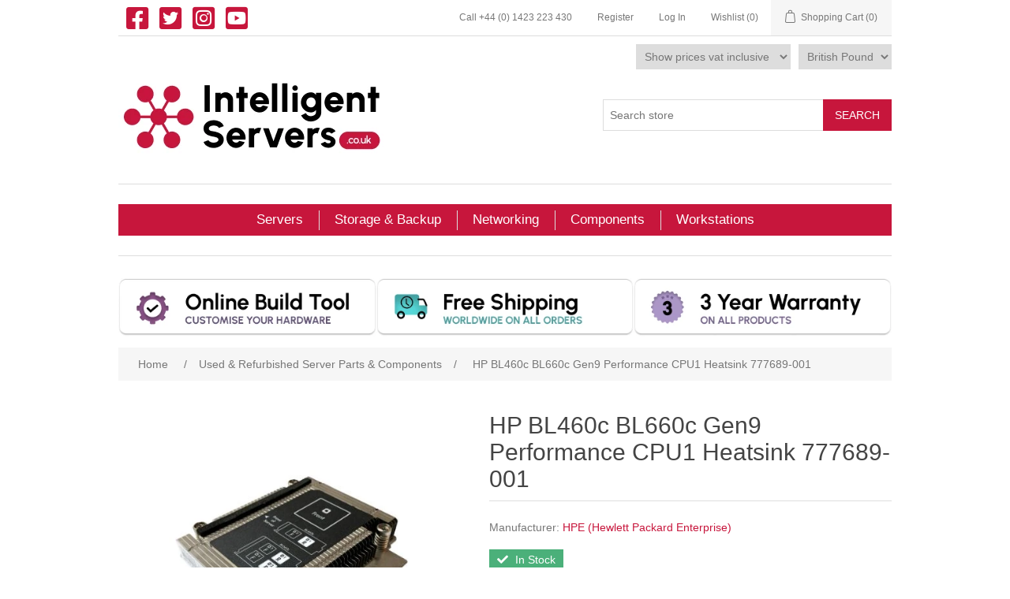

--- FILE ---
content_type: text/html; charset=utf-8
request_url: https://intelligentservers.co.uk/hp-bl460c-bl660c-gen9-performance-cpu1-heatsink-777689-001
body_size: 84630
content:


<!DOCTYPE html>
<html lang="en" dir="ltr" class="html-product-details-page">
<head>
    <title>HP BL460c BL660c Gen9 Performance CPU1 Heatsink (777689-001) | Intelligent Servers UK</title>
    <meta http-equiv="Content-type" content="text/html;charset=UTF-8" />
    <meta name="description" content="Are you looking for a professionally refurbished HP BL460c BL660c Gen9 Performance CPU1 Heatsink (777689-001)? Buy now from IntelligentServers.co.uk with a free three year warranty and free delivery!" />
    <meta name="keywords" content="777689-001, HP Server Peripherals, HP BL460c BL660c Gen9 Performance CPU1 Heatsink" />
    <meta name="generator" content="nopCommerce" />
    <meta name="viewport" content="width=device-width, initial-scale=1" />
    <meta property="og:type" content="product" />
<meta property="og:title" content="HP BL460c BL660c Gen9 Performance CPU1 Heatsink 777689-001" />
<meta property="og:description" content="Are you looking for a professionally refurbished HP BL460c BL660c Gen9 Performance CPU1 Heatsink (777689-001)? Buy now from IntelligentServers.co.uk with a free three year warranty and free delivery!" />
<meta property="og:image" content="https://intelligentservers.co.uk/images/thumbs/0025158_hp-bl460c-bl660c-gen9-performance-cpu1-heatsink-777689-001_550.jpeg" />
<meta property="og:image:url" content="https://intelligentservers.co.uk/images/thumbs/0025158_hp-bl460c-bl660c-gen9-performance-cpu1-heatsink-777689-001_550.jpeg" />
<meta property="og:url" content="https://intelligentservers.co.uk/hp-bl460c-bl660c-gen9-performance-cpu1-heatsink-777689-001" />
<meta property="og:site_name" content="Intelligent Servers" />
<meta property="twitter:card" content="summary" />
<meta property="twitter:site" content="Intelligent Servers" />
<meta property="twitter:title" content="HP BL460c BL660c Gen9 Performance CPU1 Heatsink 777689-001" />
<meta property="twitter:description" content="Are you looking for a professionally refurbished HP BL460c BL660c Gen9 Performance CPU1 Heatsink (777689-001)? Buy now from IntelligentServers.co.uk with a free three year warranty and free delivery!" />
<meta property="twitter:image" content="https://intelligentservers.co.uk/images/thumbs/0025158_hp-bl460c-bl660c-gen9-performance-cpu1-heatsink-777689-001_550.jpeg" />
<meta property="twitter:url" content="https://intelligentservers.co.uk/hp-bl460c-bl660c-gen9-performance-cpu1-heatsink-777689-001" />

    
<!-- Chatra {literal} -->

<!-- /Chatra {/literal} -->
<!-- Start of Sleeknote signup and lead generation tool - www.sleeknote.com -->

<!-- End of Sleeknote signup and lead generation tool - www.sleeknote.com -->

<!-- TrustBox script -->

<!-- End TrustBox script -->




<link rel="stylesheet" type="text/css" href="/css/m7dj2_l5fvhozpkfv1ntzg.styles.css?v=OPeS5NWDIBn3nyChiuoQES-8lvs" />

    <script>
window.dataLayer = window.dataLayer || [];
dataLayer.push({
    'PageType':'ProductPage',
    'PageUrl':'https://intelligentservers.co.uk/hp-bl460c-bl660c-gen9-performance-cpu1-heatsink-777689-001',
    'UserType': 'Admin',
    'ProductID': '777689-001',
    'ProductName': 'HP BL460c BL660c Gen9 Performance CPU1 Heatsink 777689-001',
    'Manufacturer': 'HPE (Hewlett Packard Enterprise)'
});


</script>
<!-- Google Tag Manager -->
<script>(function(w,d,s,l,i){w[l]=w[l]||[];w[l].push({'gtm.start':
new Date().getTime(),event:'gtm.js'});var f=d.getElementsByTagName(s)[0],
j=d.createElement(s),dl=l!='dataLayer'?'&l='+l:'';j.async=true;j.src=
'https://www.googletagmanager.com/gtm.js?id='+i+dl;f.parentNode.insertBefore(j,f);
})(window,document,'script','dataLayer','GTM-KX7MV9V');</script>
<!-- End Google Tag Manager -->
<script>
// Measure a view of product details. This example assumes the detail view occurs on pageload,
// and also tracks a standard pageview of the details page.
dataLayer.push({ ecommerce: null });  // Clear the previous ecommerce object.
dataLayer.push({
  'ecommerce': {
    'detail': {
      'products': [{
        'name': 'HP BL460c BL660c Gen9 Performance CPU1 Heatsink 777689-001'
        'id': '8711',
        'price': '14.40',
        'brand': 'null',
        'category': 'null',
        'variant': 'null'
       }]
     }
   }
});
</script>
<!--Global site tag (gtag.js) - AdWords: AW-877512383 -->
<script async src="https://www.googletagmanager.com/gtag/js?id=AW-877512383"></script>
<script data-fixedscript="1">
  window.dataLayer = window.dataLayer || [];
  function gtag(){dataLayer.push(arguments);}
  gtag('js', new Date());
  gtag('config', 'AW-877512383');
gtag('event', 'ads_view_item',{
'value': 14.40,'items': [
{
'id': '8711',
'google_business_vertical': 'retail'
}]
});


</script>
<!-- Global site tag (gtag.js) - Nopstation Google Analytics -->
                <script async src='https://www.googletagmanager.com/gtag/js?id=G-4VYXZSGW1D'></script>
                <script>
                  window.dataLayer = window.dataLayer || [];
                  function gtag(){dataLayer.push(arguments);}
                  gtag('js', new Date());
                  
                  gtag('config', 'G-4VYXZSGW1D', {
                    'cookie_prefix': 'nopstation'
                 });
                  
                  
                </script>



    <link rel="canonical" href="https://intelligentservers.co.uk/hp-bl460c-bl660c-gen9-performance-cpu1-heatsink-777689-001" />

    
    
    <link rel="apple-touch-icon" sizes="180x180" href="/icons/icons_0/apple-touch-icon.png">
<link rel="icon" type="image/png" sizes="32x32" href="/icons/icons_0/favicon-32x32.png">
<link rel="icon" type="image/png" sizes="16x16" href="/icons/icons_0/favicon-16x16.png">
<link rel="manifest" href="/icons/icons_0/site.webmanifest">
<link rel="mask-icon" href="/icons/icons_0/safari-pinned-tab.svg" color="#5bbad5">
<link rel="shortcut icon" href="/icons/icons_0/favicon.ico">
<meta name="msapplication-TileColor" content="#ffffff">
<meta name="msapplication-config" content="/icons/icons_0/browserconfig.xml">
<meta name="theme-color" content="#ffffff">
    <script type="text/javascript" src="https://cc.cdn.civiccomputing.com/9/cookieControl-9.x.min.js"></script>
<script type="text/javascript" src="/Themes/IntelligentServers/Content/js/cookie-control.js?v=-szP2iUMMR7QPWggvp6M4BPpOzo"></script>

    
    <!--Powered by nopCommerce - https://www.nopCommerce.com-->
</head>
<body>
    <input name="__RequestVerificationToken" type="hidden" value="CfDJ8OWf4szu5whCrFRGRxz2OyqIcuJG-meNKA2J8-feLQs0LZy9RnsghTaL8gUJrwGc-R40mP1474yAG77O0TXcgK_Kylcg05-SvMQmRSOeB8j4Yozp3VYdUoi6LrxatXCD8xVqO_KMGO-Ki70_dvbw-pc" />
    <!-- Google Tag Manager (noscript) -->
<noscript><iframe src="https://www.googletagmanager.com/ns.html?id=GTM-KX7MV9V"
height="0" width="0" style="display:none;visibility:hidden"></iframe></noscript>
<!-- End Google Tag Manager (noscript) -->


<div class="ajax-loading-block-window" style="display: none">
</div>
<div id="dialog-notifications-success" title="Notification" style="display:none;">
</div>
<div id="dialog-notifications-error" title="Error" style="display:none;">
</div>
<div id="dialog-notifications-warning" title="Warning" style="display:none;">
</div>
<div id="bar-notification" class="bar-notification-container" data-close="Close">
</div>



<!--[if lte IE 8]>
    <div style="clear:both;height:59px;text-align:center;position:relative;">
        <a href="http://www.microsoft.com/windows/internet-explorer/default.aspx" target="_blank">
            <img src="/Themes/IntelligentServers/Content/images/ie_warning.jpg" height="42" width="820" alt="You are using an outdated browser. For a faster, safer browsing experience, upgrade for free today." />
        </a>
    </div>
<![endif]-->
<div class="master-wrapper-page">
    
    <div class="header">
    
    <div class="header-upper">
        <div class="header-selectors-wrapper">
            
            <div class="follow-us follow-us-header">
                <span class="social">
                        <ul class="networks">
            <li class="facebook"><a href="https://www.facebook.com/IntelligentServersHG2" target="_blank" rel="nofollow noopener noreferrer"><i class="fab fa-facebook-square"></i></a></li>
            <li class="twitter"><a href="https://twitter.com/IntelligentBHG2" target="_blank" rel="nofollow noopener noreferrer"><i class="fab fa-twitter-square"></i></a></li>
        <li class="instagram"><a href="https://www.instagram.com/intelligentservers/" target="_blank" rel="nofollow noopener noreferrer"><i class="fab fa-instagram-square"></i></a></li>
            <li class="youtube"><a href="https://www.youtube.com/channel/UCKarmyPFgaiIFv38__Nygyw" target="_blank" rel="nofollow noopener noreferrer"><i class="fab fa-youtube-square"></i></a></li>
    </ul>
                </span>
            </div>
        </div>
        <div class="header-links-wrapper">
            
<div class="header-links">
    <ul>
        
        <li>
            <a href="tel:&#x2B;44 (0) 1423 223 430" class="ico-phone">
                Call &#x2B;44 (0) 1423 223 430
            </a>
        </li>
            <li><a href="/register?returnUrl=%2Fhp-bl460c-bl660c-gen9-performance-cpu1-heatsink-777689-001" class="ico-register">Register</a></li>
            <li><a href="/login?returnUrl=%2Fhp-bl460c-bl660c-gen9-performance-cpu1-heatsink-777689-001" class="ico-login">Log In</a></li>
            <li>
                <a href="/wishlist" class="ico-wishlist">
                    <span class="wishlist-label">Wishlist</span>
                    <span class="wishlist-qty">(0)</span>
                </a>
            </li>
            <li id="topcartlink">
                <a href="/cart" class="ico-cart">
                    <span class="cart-label">Shopping Cart</span>
                    <span class="cart-qty">(0)</span>
                </a>
            </li>
        
    </ul>
        
</div>

            

<div id="flyout-cart" class="flyout-cart">
    <div class="mini-shopping-cart">
        <div class="count">
You have no items in your shopping cart.        </div>
    </div>
</div>

        </div>
    </div>
    <div class="header-middle">
        
        

    <div class="currency-selector">
            <select id="customerCurrency" name="customerCurrency" onchange="setLocation(this.value);" aria-label="Currency selector"><option value="https://intelligentservers.co.uk/changecurrency/1?returnUrl=%2Fhp-bl460c-bl660c-gen9-performance-cpu1-heatsink-777689-001">US Dollar</option>
<option selected="selected" value="https://intelligentservers.co.uk/changecurrency/3?returnUrl=%2Fhp-bl460c-bl660c-gen9-performance-cpu1-heatsink-777689-001">British Pound</option>
<option value="https://intelligentservers.co.uk/changecurrency/6?returnUrl=%2Fhp-bl460c-bl660c-gen9-performance-cpu1-heatsink-777689-001">Euro</option>
</select>
    </div>

        
<div class="tax-display-type-selector">
    <select id="customerTaxType" name="customerTaxType" onchange="setLocation(this.value);" aria-label="Tax selector"><option selected="selected" value="https://intelligentservers.co.uk/changetaxtype/0?returnUrl=%2Fhp-bl460c-bl660c-gen9-performance-cpu1-heatsink-777689-001">Show prices vat inclusive</option>
<option value="https://intelligentservers.co.uk/changetaxtype/10?returnUrl=%2Fhp-bl460c-bl660c-gen9-performance-cpu1-heatsink-777689-001">Show prices vat exclusive</option>
</select>
</div>
        
        
    </div>
    <div class="header-lower">
        <div class="header-logo">
            <a href="/">
    <img title="" alt="Intelligent Servers" src="https://intelligentservers.co.uk/images/thumbs/0027421_intelligent servers new logo.png" width="400" height="100">
</a>
        </div>

        <div class="search-box store-search-box">
            <form method="get" id="small-search-box-form" action="/search">
        <input type="text" class="search-box-text" id="small-searchterms" autocomplete="off" name="q" placeholder="Search store" aria-label="Search store" />
        <button type="submit" class="button-1 search-box-button">Search</button>
            
            
</form>
        </div>
    </div>
    <div class="trustpilot-container">
        <!-- TrustBox widget - Micro Review Count -->
        <div class="trustpilot-widget" data-locale="en-GB" data-template-id="5419b6a8b0d04a076446a9ad" data-businessunit-id="5d52d3f3fc3e2c00010fc0ea" data-style-height="24px" data-style-width="100%" data-theme="light">
            <a href="https://uk.trustpilot.com/review/intelligentservers.co.uk" target="_blank" rel="nofollow noopener noreferrer">Trustpilot</a>
        </div>
        <!-- End TrustBox widget -->
    </div>    
    
</div>

    
    <div class="header-menu">
        <ul class="top-menu notmobile">
    
<li>
    <a href="/servers">Servers
    </a>
            <div class="sublist-toggle"></div>
            <ul class="sublist first-level">
<li>
    <a href="/hpe-hp-rack-servers">Refurbished HPE Rack Servers
    </a>
            <div class="sublist-toggle"></div>
            <ul class="sublist ">
<li>
    <a href="/hpe-dl360-gen11-rack-servers">HPE DL360 Gen11 Rack Servers
    </a>
</li><li>
    <a href="/hpe-dl380-gen11-rack-servers">HPE DL380 Gen11 Rack Servers
    </a>
</li><li>
    <a href="/hpe-dl360-gen10-plus-rack-servers">HPE DL360 Gen10 Plus Rack Servers
    </a>
</li><li>
    <a href="/hpe-dl380-gen10-plus-rack-servers">HPE DL380 Gen10 Plus Rack Servers
    </a>
</li><li>
    <a href="/hpe-dl560-gen10-rack-servers">HPE DL560 Gen10 Rack Server
    </a>
</li><li>
    <a href="/hpe-dl580-gen10-rack-server">HPE DL580 Gen10 Rack Server
    </a>
</li><li>
    <a href="/hpe-dl360-gen10-rack-servers">HPE DL360 Gen10 Rack Server
    </a>
</li><li>
    <a href="/hpe-dl380-gen10-rack-servers-1">HPE DL380 Gen10 Rack Server
    </a>
</li><li>
    <a href="/hpe-dl325-gen10-rack-server">HPE DL325 Gen10 Rack Server
    </a>
</li><li>
    <a href="/hpe-dl160-gen10-rack-servers">HPE DL160 Gen10 Rack Server
    </a>
</li><li>
    <a href="/hpe-dl360-gen9-rack-servers">HPE DL360 Gen9 Rack Server
    </a>
</li><li>
    <a href="/hpe-dl380-gen9-rack-servers">HPE DL380 Gen9 Rack Server
    </a>
</li><li>
    <a href="/hpe-apollo-4200-servers">HPE Apollo 4200 Rack Servers
    </a>
</li>            </ul>
</li><li>
    <a href="/dell-rack-servers">Refurbished Dell Rack Servers
    </a>
            <div class="sublist-toggle"></div>
            <ul class="sublist ">
<li>
    <a href="/dell-r240-rack-server-1">Dell R240 Rack Servers
    </a>
</li><li>
    <a href="/dell-r440-rack-server">Dell R440 Rack Server
    </a>
</li><li>
    <a href="/dell-r540-rack-server">Dell R540 Rack Server
    </a>
</li><li>
    <a href="/dell-r640-rack-server">Dell R640 Rack Server
    </a>
</li><li>
    <a href="/dell-r740-rack-server">Dell R740 Rack Server
    </a>
</li><li>
    <a href="/dell-r740xd-rack-server">Dell R740xd Rack Server
    </a>
</li><li>
    <a href="/dell-r840-rack-server">Dell R840 Rack Server
    </a>
</li><li>
    <a href="/dell-r530-rack-servers">Dell R530 Rack Server
    </a>
</li><li>
    <a href="/dell-r630-rack-servers">Dell R630 Rack Server
    </a>
</li><li>
    <a href="/dell-r730-rack-servers">Dell R730 Rack Server
    </a>
</li><li>
    <a href="/dell-poweredge-r730xd-rack-server">Dell R730xd Rack Server
    </a>
</li>            </ul>
</li><li>
    <a href="/hpe-hp-tower-servers">Refurbished HPE Tower Servers
    </a>
            <div class="sublist-toggle"></div>
            <ul class="sublist ">
<li>
    <a href="/hpe-ml350-gen10-tower-server">HPE ML350 Gen10 Tower Server
    </a>
</li><li>
    <a href="/hpe-ml110-gen10-tower-server">HPE ML110 Gen10 Tower Server
    </a>
</li><li>
    <a href="/hpe-ml30-gen10-tower-server">HPE ML30 Gen10 Tower Server
    </a>
</li><li>
    <a href="/hpe-ml350-gen9-v3-tower-server">HPE ML350 Gen9 Tower Server
    </a>
</li>            </ul>
</li><li>
    <a href="/hpe-synergy-3">Refurbished HPE Synergy Blade Servers
    </a>
            <div class="sublist-toggle"></div>
            <ul class="sublist ">
<li>
    <a href="/hpe-synergy-480-gen9-compute-module">HPE Synergy 480 Gen9 Compute Module
    </a>
</li><li>
    <a href="/hpe-synergy-480-gen10-compute-module">HPE Synergy 480 Gen10 Compute Module
    </a>
</li><li>
    <a href="/hpe-synergy-480-gen10-plus-compute-module">HPE Synergy 480 Gen10 Plus Compute Module
    </a>
</li><li>
    <a href="/hpe-synergy-660-gen10-compute-module">HPE Synergy 660 Gen10 Compute Module 
    </a>
</li><li>
    <a href="/hpe-synergy-12000-frame">HPE Synergy 12000 Frame
    </a>
</li>            </ul>
</li><li>
    <a href="/hpe-hp-blade-servers">Refurbished HPE Blade Servers
    </a>
            <div class="sublist-toggle"></div>
            <ul class="sublist ">
<li>
    <a href="/hpe-bl460c-gen10-v1-blade-server">HPE BL460c Gen10 Blade Server
    </a>
</li><li>
    <a href="/hpe-bl460c-gen9-v3-blade-server">HPE BL460c Gen9 Blade Server
    </a>
</li><li>
    <a href="/c7000-enclosure">HPE C7000 Enclosure
    </a>
</li>            </ul>
</li><li>
    <a href="/pre-configured-servers-3">Refurbished Pre-Configured Servers
    </a>
            <div class="sublist-toggle"></div>
            <ul class="sublist ">
<li>
    <a href="/pre-configured-hpe-rack-servers">HPE Rack Servers
    </a>
</li><li>
    <a href="/pre-configured-hpe-blade-servers">HPE Blade Servers
    </a>
</li><li>
    <a href="/pre-configured-hpe-tower-servers">HPE Tower Servers
    </a>
</li>            </ul>
</li><li>
    <a href="/dell-blade-servers">Refurbished Dell Blade Servers
    </a>
            <div class="sublist-toggle"></div>
            <ul class="sublist ">
<li>
    <a href="/dell-m640-blade-server">Dell M640 Blade Server
    </a>
</li>            </ul>
</li>            </ul>
</li><li>
    <a href="/storage-arrays">Storage &amp; Backup
    </a>
            <div class="sublist-toggle"></div>
            <ul class="sublist first-level">
<li>
    <a href="/pre-configured-storage">Pre-Configured Storage Solutions
    </a>
            <div class="sublist-toggle"></div>
            <ul class="sublist ">
<li>
    <a href="/hpe-d6020-disk-enclosure">HPE D6020 Disk Enclosures
    </a>
</li><li>
    <a href="/pre-configured-hpe-d2600-disk-enclosures">HPE D2600 Disk Enclosure
    </a>
</li><li>
    <a href="/pre-configured-hpe-d2700-disk-enclosures">HPE D2700 Disk Enclosure
    </a>
</li><li>
    <a href="/pre-configured-hpe-d3700-6g-disk-enclosures">HPE D3700 Disk Enclosure
    </a>
</li><li>
    <a href="/pre-configured-hpe-d3610-disk-enclosures">HPE D3610 Disk Enclosure
    </a>
</li><li>
    <a href="/pre-configured-hpe-d3710-disk-enclosures">HPE D3710 Disk Enclosure
    </a>
</li><li>
    <a href="/pre-configured-hpe-msa-2040-storage-arrays">HPE MSA 2040 Storage Array
    </a>
</li>            </ul>
</li><li>
    <a href="/hp-hpe-das-storage">Refurbished HPE DAS Storage
    </a>
            <div class="sublist-toggle"></div>
            <ul class="sublist ">
<li>
    <a href="/hp-d2600-sas-sata-storage">HPE D2600 Disk Enclosure
    </a>
</li><li>
    <a href="/hp-d2700-ssd-sas-sata-storage">HPE D2700 Disk Enclosure
    </a>
</li><li>
    <a href="/hpe-d3600-sata-sas-storage">HPE D3600 Disk Enclosure
    </a>
</li><li>
    <a href="/hpe-d3700-sata-sas-storage">HPE D3700 Disk Enclosure
    </a>
</li><li>
    <a href="/hpe-d3610-disk-enclosure">HPE D3610 Disk Enclosure
    </a>
</li><li>
    <a href="/hpe-d3710-25-bay-sas-storage-enclosure">HPE D3710 Disk Enclosure
    </a>
</li>            </ul>
</li><li>
    <a href="/hp-hpe-san-storage">Refurbished HPE SAN Storage
    </a>
            <div class="sublist-toggle"></div>
            <ul class="sublist ">
<li>
    <a href="/hpe-msa-2040-san-storage-array">HPE MSA 2040 SAN Storage Arrays
    </a>
</li><li>
    <a href="/hpe-msa-2050-san-storage-arrays">HPE MSA 2050 SAN Storage Arrays
    </a>
</li><li>
    <a href="/hpe-msa-2060-san-storage-array">HPE MSA 2060 SAN Storage Arrays
    </a>
</li><li>
    <a href="/hpe-msa-2062-san-storage-arrays">HPE MSA 2062 SAN Storage Arrays
    </a>
</li><li>
    <a href="/hpe-3-par-8000-series">HPE 3PAR 8000 Series SAN Storage Arrays
    </a>
</li>            </ul>
</li><li>
    <a href="/tape-drives-libraries">Refurbished Tape Drives &amp; Libraries
    </a>
            <div class="sublist-toggle"></div>
            <ul class="sublist ">
<li>
    <a href="/hp-hpe-tape-drives">HPE Tape Drives
    </a>
</li><li>
    <a href="/hp-hpe-tape-libraries">HPE Tape Libraries
    </a>
</li><li>
    <a href="/tape-media">Tape Media
    </a>
</li>            </ul>
</li>            </ul>
</li><li>
    <a href="/networking">Networking
    </a>
            <div class="sublist-toggle"></div>
            <ul class="sublist first-level">
<li>
    <a href="/cisco-catalyst-switches">Cisco Catalyst Switches
    </a>
            <div class="sublist-toggle"></div>
            <ul class="sublist ">
<li>
    <a href="/cisco-catalyst-2960-switches">Cisco Catalyst 2960 Switches
    </a>
</li><li>
    <a href="/cisco-catalyst-3000-switches">Cisco Catalyst 3000 Switches
    </a>
</li><li>
    <a href="/cisco-catalyst-3500-switches">Cisco Catalyst 3560 Switches
    </a>
</li><li>
    <a href="/cisco-catalyst-4500-switches">Cisco Catalyst 4500 Switches
    </a>
</li><li>
    <a href="/cisco-catalyst-4500-x-switches">Cisco Catalyst 4500-X Switches
    </a>
</li><li>
    <a href="/cisco-catalyst-4900-switches">Cisco Catalyst 4900 Switches
    </a>
</li><li>
    <a href="/cisco-catalyst-4948-switches">Cisco Catalyst 4948 Switches
    </a>
</li><li>
    <a href="/cisco-catalyst-6500-switches">Cisco Catalyst 6500 Switches
    </a>
</li><li>
    <a href="/cisco-catalyst-6800-switches">Cisco Catalyst 6800 Switches
    </a>
</li><li>
    <a href="/cisco-catalyst-9200-switches">Cisco Catalyst 9200 Switches
    </a>
</li><li>
    <a href="/cisco-catalyst-9300-switches">Cisco Catalyst 9300 Switches
    </a>
</li><li>
    <a href="/cisco-catalyst-9400-switches">Cisco Catalyst 9400 Switches
    </a>
</li><li>
    <a href="/cisco-catalyst-9500-switches">Cisco Catalyst 9500 Switches
    </a>
</li><li>
    <a href="/cisco-catalyst-9600-switches">Cisco Catalyst 9600 Switches
    </a>
</li>            </ul>
</li><li>
    <a href="/hpe-aruba-and-hp-procurve-switches">HPE Aruba &amp; Procurve Switches
    </a>
            <div class="sublist-toggle"></div>
            <ul class="sublist ">
<li>
    <a href="/hp-2900-switches">HP 2900 Switch Series
    </a>
</li><li>
    <a href="/hp-2920-switches">HP 2920 Switch Series
    </a>
</li><li>
    <a href="/hp-1920-switch-series">HP 1920 Switch Series
    </a>
</li><li>
    <a href="/hp-1950-switch-series">HP 1950 Switch Series
    </a>
</li><li>
    <a href="/hp-1820-switch-series">HP 1820 Switch Series
    </a>
</li><li>
    <a href="/hp-2530-switch-series">HPE Aruba 2530 Switch Series
    </a>
</li><li>
    <a href="/hpe-aruba-2540-switch-series">HPE Aruba 2540 Switch Series
    </a>
</li><li>
    <a href="/hp-aruba-2930-switch-series">HPE Aruba 2930 Switch Series
    </a>
</li><li>
    <a href="/hp-aruba-3810-switch-series">HPE Aruba 3810 Switch Series
    </a>
</li><li>
    <a href="/hpe-aruba-5400r-zl2-switch-series">HPE Aruba 5400R zl2 Switch Series
    </a>
</li><li>
    <a href="/hpe-aruba-5400-zl-switch-series">HPE Aruba 5400 zl Switch Series
    </a>
</li><li>
    <a href="/hpe-aruba-cx-4100i-switch-series">HPE Aruba CX 4100i Switch Series
    </a>
</li><li>
    <a href="/hpe-aruba-cx-6000-switch-series">HPE Aruba CX 6000 Switch Series
    </a>
</li><li>
    <a href="/hpe-aruba-cx-6100-switch-series">HPE Aruba CX 6100 Switch Series
    </a>
</li><li>
    <a href="/hpe-aruba-cx-6200-switch-series">HPE Aruba CX 6200 Switch Series
    </a>
</li>            </ul>
</li><li>
    <a href="/cisco-nexus-switches">Cisco Nexus Switches
    </a>
            <div class="sublist-toggle"></div>
            <ul class="sublist ">
<li>
    <a href="/cisco-nexus-2200-series-fabric-extenders">Cisco Nexus 2200 Fabric Extenders
    </a>
</li><li>
    <a href="/cisco-nexus-2300-fabric-extenders">Cisco Nexus 2300 Fabric Extenders
    </a>
</li><li>
    <a href="/cisco-nexus-3000-series-switches">Cisco Nexus 3000 Series Switches
    </a>
</li><li>
    <a href="/cisco-nexus-5600-series-switches">Cisco Nexus 5600 Series Switches
    </a>
</li><li>
    <a href="/cisco-nexus-6000-series-switches">Cisco Nexus 6000 Series Switches
    </a>
</li><li>
    <a href="/cisco-nexus-7000-series-line-cards">Cisco Nexus 7000 Series Line Cards
    </a>
</li><li>
    <a href="/cisco-nexus-9300-series-switches">Cisco Nexus 9300 Series Switches
    </a>
</li>            </ul>
</li><li>
    <a href="/networking-components">Network Components
    </a>
            <div class="sublist-toggle"></div>
            <ul class="sublist ">
<li>
    <a href="/cisco-stack-modules">Cisco Stack Modules
    </a>
</li><li>
    <a href="/cisco-network-modules">Cisco Network Modules
    </a>
</li><li>
    <a href="/cisco-power-supplies">Cisco Power Supplies
    </a>
</li><li>
    <a href="/cisco-accessory-kits">Cisco Accessory Kits
    </a>
</li><li>
    <a href="/transceivers">Transceiver Modules
    </a>
</li><li>
    <a href="/hpe-uplink-modules">HPE Uplink &amp; Stacking Modules
    </a>
</li><li>
    <a href="/dac-cables">HPE DAC &amp; Stacking Cables
    </a>
</li><li>
    <a href="/aruba-hp-procurve-power-supplies">HPE Aruba/Procurve Power Supplies
    </a>
</li>            </ul>
</li><li>
    <a href="/cisco-routers">Cisco Routers
    </a>
            <div class="sublist-toggle"></div>
            <ul class="sublist ">
<li>
    <a href="/cisco-1900-series-routers">Cisco 1900 Series Routers
    </a>
</li><li>
    <a href="/cisco-2900-series-routers">Cisco 2900 Series Routers
    </a>
</li><li>
    <a href="/cisco-3900-series-routers">Cisco 3900 Series Routers
    </a>
</li>            </ul>
</li><li>
    <a href="/juniper-network-switches">Juniper Network Switches
    </a>
            <div class="sublist-toggle"></div>
            <ul class="sublist ">
<li>
    <a href="/juniper-ex4300-network-switches">Juniper EX4300 Network Switches
    </a>
</li><li>
    <a href="/juniper-ex4600-network-switches">Juniper EX4600 Network Switches
    </a>
</li><li>
    <a href="/juniper-qfx5100-network-switches">Juniper QFX5100 Network Switches
    </a>
</li>            </ul>
</li><li>
    <a href="/hpe-blade-chassis-modules">HPE Blade Chassis Modules
    </a>
            <div class="sublist-toggle"></div>
            <ul class="sublist ">
<li>
    <a href="/hpe-virtual-connect-ethernet-switches">HPE Virtual Connect Ethernet Switches
    </a>
</li><li>
    <a href="/hpe-virtual-connect-fibre-channel-switches">HPE Virtual Connect Fibre Channel Switches
    </a>
</li><li>
    <a href="/hpe-passthrough-modules">HPE Passthrough Modules
    </a>
</li>            </ul>
</li><li>
    <a href="/hp-san-switches">SAN Switches
    </a>
            <div class="sublist-toggle"></div>
            <ul class="sublist ">
<li>
    <a href="/hpe-rack-mount-san-switch">HPE Rack Mount SAN Switches
    </a>
</li><li>
    <a href="/hpe-blade-server-san-switches">HPE Blade Server SAN Switches
    </a>
</li>            </ul>
</li><li>
    <a href="/cisco-asa-firewalls">Cisco ASA Firewalls
    </a>
            <div class="sublist-toggle"></div>
            <ul class="sublist ">
<li>
    <a href="/cisco-asa-5500-series-firewalls">Cisco ASA 5500 Series Firewalls
    </a>
</li>            </ul>
</li>            </ul>
</li><li>
    <a href="/components">Components
    </a>
            <div class="sublist-toggle"></div>
            <ul class="sublist first-level">
<li>
    <a href="/hp-components-2">Components &amp; Parts
    </a>
            <div class="sublist-toggle"></div>
            <ul class="sublist ">
<li>
    <a href="/server-accessories">Server Accessories
    </a>
</li><li>
    <a href="/hp-hba-controllers">Host Bus Adapters (HBA)
    </a>
</li><li>
    <a href="/hp-power-supplies-2">Server Power Supplies
    </a>
</li><li>
    <a href="/hp-nic-cards-2">NIC Cards (Network Interface Cards) 
    </a>
</li><li>
    <a href="/batteries-2">Server Batteries
    </a>
</li><li>
    <a href="/hp-blade-mezzanine-cards-2">Blade Mezzanine Cards
    </a>
</li><li>
    <a href="/fans">Server Fans &amp; Heatsinks
    </a>
</li><li>
    <a href="/hp-fibre-cards-2">Fibre Channel Cards
    </a>
</li><li>
    <a href="/storage-controllers-raid">RAID Storage Controllers
    </a>
</li><li>
    <a href="/hp-flexlom-cards-2">HPE FlexLOM Cards
    </a>
</li><li>
    <a href="/hard-drive-bays">Hard Drive Bays
    </a>
</li><li>
    <a href="/pcie-riser-cards-and-cages">PCIe Riser Cards &amp; Cages
    </a>
</li><li>
    <a href="/san-node-controllers">SAN Node Controllers
    </a>
</li><li>
    <a href="/server-rail-kits">Server Rail Kits &amp; Cable Management Arms
    </a>
</li><li>
    <a href="/hp-cables">Server Cables
    </a>
</li>            </ul>
</li><li>
    <a href="/processors-2">Processors
    </a>
            <div class="sublist-toggle"></div>
            <ul class="sublist ">
<li>
    <a href="/hpe-gen10-plus-processor-kits">HPE Gen10 Plus Processor Kits
    </a>
</li><li>
    <a href="/g10-processors-2">HPE Gen10 Processor Kits
    </a>
</li><li>
    <a href="/g9-hp-processor-2">HPE Gen9 Processor Kits
    </a>
</li><li>
    <a href="/intel-xeon-processors">Intel Xeon Processors
    </a>
</li><li>
    <a href="/amd-processors">AMD EPYC processors
    </a>
</li>            </ul>
</li><li>
    <a href="/hard-drives-ssds">Hard Drives &amp; Solid State Drives
    </a>
            <div class="sublist-toggle"></div>
            <ul class="sublist ">
<li>
    <a href="/hpe-hard-drives">HPE Hard Drives &amp; Solid State Drives
    </a>
</li><li>
    <a href="/dell-hard-drives-ssd-nvme">Dell Hard Drives &amp; Solid State Drives
    </a>
</li><li>
    <a href="/hard-drive-caddies">Hard Drive Caddies
    </a>
</li>            </ul>
</li><li>
    <a href="/server-memory">Server Memory
    </a>
            <div class="sublist-toggle"></div>
            <ul class="sublist ">
<li>
    <a href="/ddr4-memory">DDR4 Server Memory
    </a>
</li>            </ul>
</li><li>
    <a href="/refurbished-graphics-cards">Graphics Cards
    </a>
            <div class="sublist-toggle"></div>
            <ul class="sublist ">
<li>
    <a href="/nvidia-graphics-cards">NVIDIA Graphics Cards
    </a>
</li><li>
    <a href="/amd-graphics-cards">AMD Graphics Cards
    </a>
</li>            </ul>
</li>            </ul>
</li><li>
    <a href="/workstations">Workstations
    </a>
            <div class="sublist-toggle"></div>
            <ul class="sublist first-level">
<li>
    <a href="/hpe-hp-workstations">Refurbished HP Workstations
    </a>
            <div class="sublist-toggle"></div>
            <ul class="sublist ">
<li>
    <a href="/hp-z8-workstations">HP Z8 G4 Workstation
    </a>
</li><li>
    <a href="/hp-z6-workstation">HP Z6 G4 Workstation 
    </a>
</li><li>
    <a href="/hp-z840-workstation-v3">HP Z840 Workstation
    </a>
</li><li>
    <a href="/hp-z640-workstation">HP Z640 Workstation
    </a>
</li><li>
    <a href="/hp-z440-workstation-v3">HP Z440 Workstation
    </a>
</li>            </ul>
</li><li>
    <a href="/dell-workstations">Refurbished Dell Workstations
    </a>
            <div class="sublist-toggle"></div>
            <ul class="sublist ">
<li>
    <a href="/dell-t7910-workstation-v3">Dell Precision T7910 Workstation
    </a>
</li>            </ul>
</li>            </ul>
</li>    
</ul>
    <div class="menu-toggle">Categories</div>
    <ul class="top-menu mobile">
        
<li>
    <a href="/servers">Servers
    </a>
            <div class="sublist-toggle"></div>
            <ul class="sublist first-level">
<li>
    <a href="/hpe-hp-rack-servers">Refurbished HPE Rack Servers
    </a>
            <div class="sublist-toggle"></div>
            <ul class="sublist ">
<li>
    <a href="/hpe-dl360-gen11-rack-servers">HPE DL360 Gen11 Rack Servers
    </a>
</li><li>
    <a href="/hpe-dl380-gen11-rack-servers">HPE DL380 Gen11 Rack Servers
    </a>
</li><li>
    <a href="/hpe-dl360-gen10-plus-rack-servers">HPE DL360 Gen10 Plus Rack Servers
    </a>
</li><li>
    <a href="/hpe-dl380-gen10-plus-rack-servers">HPE DL380 Gen10 Plus Rack Servers
    </a>
</li><li>
    <a href="/hpe-dl560-gen10-rack-servers">HPE DL560 Gen10 Rack Server
    </a>
</li><li>
    <a href="/hpe-dl580-gen10-rack-server">HPE DL580 Gen10 Rack Server
    </a>
</li><li>
    <a href="/hpe-dl360-gen10-rack-servers">HPE DL360 Gen10 Rack Server
    </a>
</li><li>
    <a href="/hpe-dl380-gen10-rack-servers-1">HPE DL380 Gen10 Rack Server
    </a>
</li><li>
    <a href="/hpe-dl325-gen10-rack-server">HPE DL325 Gen10 Rack Server
    </a>
</li><li>
    <a href="/hpe-dl160-gen10-rack-servers">HPE DL160 Gen10 Rack Server
    </a>
</li><li>
    <a href="/hpe-dl360-gen9-rack-servers">HPE DL360 Gen9 Rack Server
    </a>
</li><li>
    <a href="/hpe-dl380-gen9-rack-servers">HPE DL380 Gen9 Rack Server
    </a>
</li><li>
    <a href="/hpe-apollo-4200-servers">HPE Apollo 4200 Rack Servers
    </a>
</li>            </ul>
</li><li>
    <a href="/dell-rack-servers">Refurbished Dell Rack Servers
    </a>
            <div class="sublist-toggle"></div>
            <ul class="sublist ">
<li>
    <a href="/dell-r240-rack-server-1">Dell R240 Rack Servers
    </a>
</li><li>
    <a href="/dell-r440-rack-server">Dell R440 Rack Server
    </a>
</li><li>
    <a href="/dell-r540-rack-server">Dell R540 Rack Server
    </a>
</li><li>
    <a href="/dell-r640-rack-server">Dell R640 Rack Server
    </a>
</li><li>
    <a href="/dell-r740-rack-server">Dell R740 Rack Server
    </a>
</li><li>
    <a href="/dell-r740xd-rack-server">Dell R740xd Rack Server
    </a>
</li><li>
    <a href="/dell-r840-rack-server">Dell R840 Rack Server
    </a>
</li><li>
    <a href="/dell-r530-rack-servers">Dell R530 Rack Server
    </a>
</li><li>
    <a href="/dell-r630-rack-servers">Dell R630 Rack Server
    </a>
</li><li>
    <a href="/dell-r730-rack-servers">Dell R730 Rack Server
    </a>
</li><li>
    <a href="/dell-poweredge-r730xd-rack-server">Dell R730xd Rack Server
    </a>
</li>            </ul>
</li><li>
    <a href="/hpe-hp-tower-servers">Refurbished HPE Tower Servers
    </a>
            <div class="sublist-toggle"></div>
            <ul class="sublist ">
<li>
    <a href="/hpe-ml350-gen10-tower-server">HPE ML350 Gen10 Tower Server
    </a>
</li><li>
    <a href="/hpe-ml110-gen10-tower-server">HPE ML110 Gen10 Tower Server
    </a>
</li><li>
    <a href="/hpe-ml30-gen10-tower-server">HPE ML30 Gen10 Tower Server
    </a>
</li><li>
    <a href="/hpe-ml350-gen9-v3-tower-server">HPE ML350 Gen9 Tower Server
    </a>
</li>            </ul>
</li><li>
    <a href="/hpe-synergy-3">Refurbished HPE Synergy Blade Servers
    </a>
            <div class="sublist-toggle"></div>
            <ul class="sublist ">
<li>
    <a href="/hpe-synergy-480-gen9-compute-module">HPE Synergy 480 Gen9 Compute Module
    </a>
</li><li>
    <a href="/hpe-synergy-480-gen10-compute-module">HPE Synergy 480 Gen10 Compute Module
    </a>
</li><li>
    <a href="/hpe-synergy-480-gen10-plus-compute-module">HPE Synergy 480 Gen10 Plus Compute Module
    </a>
</li><li>
    <a href="/hpe-synergy-660-gen10-compute-module">HPE Synergy 660 Gen10 Compute Module 
    </a>
</li><li>
    <a href="/hpe-synergy-12000-frame">HPE Synergy 12000 Frame
    </a>
</li>            </ul>
</li><li>
    <a href="/hpe-hp-blade-servers">Refurbished HPE Blade Servers
    </a>
            <div class="sublist-toggle"></div>
            <ul class="sublist ">
<li>
    <a href="/hpe-bl460c-gen10-v1-blade-server">HPE BL460c Gen10 Blade Server
    </a>
</li><li>
    <a href="/hpe-bl460c-gen9-v3-blade-server">HPE BL460c Gen9 Blade Server
    </a>
</li><li>
    <a href="/c7000-enclosure">HPE C7000 Enclosure
    </a>
</li>            </ul>
</li><li>
    <a href="/pre-configured-servers-3">Refurbished Pre-Configured Servers
    </a>
            <div class="sublist-toggle"></div>
            <ul class="sublist ">
<li>
    <a href="/pre-configured-hpe-rack-servers">HPE Rack Servers
    </a>
</li><li>
    <a href="/pre-configured-hpe-blade-servers">HPE Blade Servers
    </a>
</li><li>
    <a href="/pre-configured-hpe-tower-servers">HPE Tower Servers
    </a>
</li>            </ul>
</li><li>
    <a href="/dell-blade-servers">Refurbished Dell Blade Servers
    </a>
            <div class="sublist-toggle"></div>
            <ul class="sublist ">
<li>
    <a href="/dell-m640-blade-server">Dell M640 Blade Server
    </a>
</li>            </ul>
</li>            </ul>
</li><li>
    <a href="/all-memory-for-pricing">All Memory for Pricing
    </a>
</li><li>
    <a href="/storage-arrays">Storage &amp; Backup
    </a>
            <div class="sublist-toggle"></div>
            <ul class="sublist first-level">
<li>
    <a href="/pre-configured-storage">Pre-Configured Storage Solutions
    </a>
            <div class="sublist-toggle"></div>
            <ul class="sublist ">
<li>
    <a href="/hpe-d6020-disk-enclosure">HPE D6020 Disk Enclosures
    </a>
</li><li>
    <a href="/pre-configured-hpe-d2600-disk-enclosures">HPE D2600 Disk Enclosure
    </a>
</li><li>
    <a href="/pre-configured-hpe-d2700-disk-enclosures">HPE D2700 Disk Enclosure
    </a>
</li><li>
    <a href="/pre-configured-hpe-d3700-6g-disk-enclosures">HPE D3700 Disk Enclosure
    </a>
</li><li>
    <a href="/pre-configured-hpe-d3610-disk-enclosures">HPE D3610 Disk Enclosure
    </a>
</li><li>
    <a href="/pre-configured-hpe-d3710-disk-enclosures">HPE D3710 Disk Enclosure
    </a>
</li><li>
    <a href="/pre-configured-hpe-msa-2040-storage-arrays">HPE MSA 2040 Storage Array
    </a>
</li>            </ul>
</li><li>
    <a href="/hp-hpe-das-storage">Refurbished HPE DAS Storage
    </a>
            <div class="sublist-toggle"></div>
            <ul class="sublist ">
<li>
    <a href="/hp-d2600-sas-sata-storage">HPE D2600 Disk Enclosure
    </a>
</li><li>
    <a href="/hp-d2700-ssd-sas-sata-storage">HPE D2700 Disk Enclosure
    </a>
</li><li>
    <a href="/hpe-d3600-sata-sas-storage">HPE D3600 Disk Enclosure
    </a>
</li><li>
    <a href="/hpe-d3700-sata-sas-storage">HPE D3700 Disk Enclosure
    </a>
</li><li>
    <a href="/hpe-d3610-disk-enclosure">HPE D3610 Disk Enclosure
    </a>
</li><li>
    <a href="/hpe-d3710-25-bay-sas-storage-enclosure">HPE D3710 Disk Enclosure
    </a>
</li>            </ul>
</li><li>
    <a href="/hp-hpe-san-storage">Refurbished HPE SAN Storage
    </a>
            <div class="sublist-toggle"></div>
            <ul class="sublist ">
<li>
    <a href="/hpe-msa-2040-san-storage-array">HPE MSA 2040 SAN Storage Arrays
    </a>
</li><li>
    <a href="/hpe-msa-2050-san-storage-arrays">HPE MSA 2050 SAN Storage Arrays
    </a>
</li><li>
    <a href="/hpe-msa-2060-san-storage-array">HPE MSA 2060 SAN Storage Arrays
    </a>
</li><li>
    <a href="/hpe-msa-2062-san-storage-arrays">HPE MSA 2062 SAN Storage Arrays
    </a>
</li><li>
    <a href="/hpe-3-par-8000-series">HPE 3PAR 8000 Series SAN Storage Arrays
    </a>
</li>            </ul>
</li><li>
    <a href="/tape-drives-libraries">Refurbished Tape Drives &amp; Libraries
    </a>
            <div class="sublist-toggle"></div>
            <ul class="sublist ">
<li>
    <a href="/hp-hpe-tape-drives">HPE Tape Drives
    </a>
</li><li>
    <a href="/hp-hpe-tape-libraries">HPE Tape Libraries
    </a>
</li><li>
    <a href="/tape-media">Tape Media
    </a>
</li>            </ul>
</li>            </ul>
</li><li>
    <a href="/networking">Networking
    </a>
            <div class="sublist-toggle"></div>
            <ul class="sublist first-level">
<li>
    <a href="/cisco-catalyst-switches">Cisco Catalyst Switches
    </a>
            <div class="sublist-toggle"></div>
            <ul class="sublist ">
<li>
    <a href="/cisco-catalyst-2960-switches">Cisco Catalyst 2960 Switches
    </a>
</li><li>
    <a href="/cisco-catalyst-3000-switches">Cisco Catalyst 3000 Switches
    </a>
</li><li>
    <a href="/cisco-catalyst-3500-switches">Cisco Catalyst 3560 Switches
    </a>
</li><li>
    <a href="/cisco-catalyst-4500-switches">Cisco Catalyst 4500 Switches
    </a>
</li><li>
    <a href="/cisco-catalyst-4500-x-switches">Cisco Catalyst 4500-X Switches
    </a>
</li><li>
    <a href="/cisco-catalyst-4900-switches">Cisco Catalyst 4900 Switches
    </a>
</li><li>
    <a href="/cisco-catalyst-4948-switches">Cisco Catalyst 4948 Switches
    </a>
</li><li>
    <a href="/cisco-catalyst-6500-switches">Cisco Catalyst 6500 Switches
    </a>
</li><li>
    <a href="/cisco-catalyst-6800-switches">Cisco Catalyst 6800 Switches
    </a>
</li><li>
    <a href="/cisco-catalyst-9200-switches">Cisco Catalyst 9200 Switches
    </a>
</li><li>
    <a href="/cisco-catalyst-9300-switches">Cisco Catalyst 9300 Switches
    </a>
</li><li>
    <a href="/cisco-catalyst-9400-switches">Cisco Catalyst 9400 Switches
    </a>
</li><li>
    <a href="/cisco-catalyst-9500-switches">Cisco Catalyst 9500 Switches
    </a>
</li><li>
    <a href="/cisco-catalyst-9600-switches">Cisco Catalyst 9600 Switches
    </a>
</li>            </ul>
</li><li>
    <a href="/hpe-aruba-and-hp-procurve-switches">HPE Aruba &amp; Procurve Switches
    </a>
            <div class="sublist-toggle"></div>
            <ul class="sublist ">
<li>
    <a href="/hp-2900-switches">HP 2900 Switch Series
    </a>
</li><li>
    <a href="/hp-2920-switches">HP 2920 Switch Series
    </a>
</li><li>
    <a href="/hp-1920-switch-series">HP 1920 Switch Series
    </a>
</li><li>
    <a href="/hp-1950-switch-series">HP 1950 Switch Series
    </a>
</li><li>
    <a href="/hp-1820-switch-series">HP 1820 Switch Series
    </a>
</li><li>
    <a href="/hp-2530-switch-series">HPE Aruba 2530 Switch Series
    </a>
</li><li>
    <a href="/hpe-aruba-2540-switch-series">HPE Aruba 2540 Switch Series
    </a>
</li><li>
    <a href="/hp-aruba-2930-switch-series">HPE Aruba 2930 Switch Series
    </a>
</li><li>
    <a href="/hp-aruba-3810-switch-series">HPE Aruba 3810 Switch Series
    </a>
</li><li>
    <a href="/hpe-aruba-5400r-zl2-switch-series">HPE Aruba 5400R zl2 Switch Series
    </a>
</li><li>
    <a href="/hpe-aruba-5400-zl-switch-series">HPE Aruba 5400 zl Switch Series
    </a>
</li><li>
    <a href="/hpe-aruba-cx-4100i-switch-series">HPE Aruba CX 4100i Switch Series
    </a>
</li><li>
    <a href="/hpe-aruba-cx-6000-switch-series">HPE Aruba CX 6000 Switch Series
    </a>
</li><li>
    <a href="/hpe-aruba-cx-6100-switch-series">HPE Aruba CX 6100 Switch Series
    </a>
</li><li>
    <a href="/hpe-aruba-cx-6200-switch-series">HPE Aruba CX 6200 Switch Series
    </a>
</li>            </ul>
</li><li>
    <a href="/cisco-nexus-switches">Cisco Nexus Switches
    </a>
            <div class="sublist-toggle"></div>
            <ul class="sublist ">
<li>
    <a href="/cisco-nexus-2200-series-fabric-extenders">Cisco Nexus 2200 Fabric Extenders
    </a>
</li><li>
    <a href="/cisco-nexus-2300-fabric-extenders">Cisco Nexus 2300 Fabric Extenders
    </a>
</li><li>
    <a href="/cisco-nexus-3000-series-switches">Cisco Nexus 3000 Series Switches
    </a>
</li><li>
    <a href="/cisco-nexus-5600-series-switches">Cisco Nexus 5600 Series Switches
    </a>
</li><li>
    <a href="/cisco-nexus-6000-series-switches">Cisco Nexus 6000 Series Switches
    </a>
</li><li>
    <a href="/cisco-nexus-7000-series-line-cards">Cisco Nexus 7000 Series Line Cards
    </a>
</li><li>
    <a href="/cisco-nexus-9300-series-switches">Cisco Nexus 9300 Series Switches
    </a>
</li>            </ul>
</li><li>
    <a href="/networking-components">Network Components
    </a>
            <div class="sublist-toggle"></div>
            <ul class="sublist ">
<li>
    <a href="/cisco-stack-modules">Cisco Stack Modules
    </a>
</li><li>
    <a href="/cisco-network-modules">Cisco Network Modules
    </a>
</li><li>
    <a href="/cisco-power-supplies">Cisco Power Supplies
    </a>
</li><li>
    <a href="/cisco-accessory-kits">Cisco Accessory Kits
    </a>
</li><li>
    <a href="/transceivers">Transceiver Modules
    </a>
</li><li>
    <a href="/hpe-uplink-modules">HPE Uplink &amp; Stacking Modules
    </a>
</li><li>
    <a href="/dac-cables">HPE DAC &amp; Stacking Cables
    </a>
</li><li>
    <a href="/aruba-hp-procurve-power-supplies">HPE Aruba/Procurve Power Supplies
    </a>
</li>            </ul>
</li><li>
    <a href="/cisco-routers">Cisco Routers
    </a>
            <div class="sublist-toggle"></div>
            <ul class="sublist ">
<li>
    <a href="/cisco-1900-series-routers">Cisco 1900 Series Routers
    </a>
</li><li>
    <a href="/cisco-2900-series-routers">Cisco 2900 Series Routers
    </a>
</li><li>
    <a href="/cisco-3900-series-routers">Cisco 3900 Series Routers
    </a>
</li>            </ul>
</li><li>
    <a href="/juniper-network-switches">Juniper Network Switches
    </a>
            <div class="sublist-toggle"></div>
            <ul class="sublist ">
<li>
    <a href="/juniper-ex4300-network-switches">Juniper EX4300 Network Switches
    </a>
</li><li>
    <a href="/juniper-ex4600-network-switches">Juniper EX4600 Network Switches
    </a>
</li><li>
    <a href="/juniper-qfx5100-network-switches">Juniper QFX5100 Network Switches
    </a>
</li>            </ul>
</li><li>
    <a href="/hpe-blade-chassis-modules">HPE Blade Chassis Modules
    </a>
            <div class="sublist-toggle"></div>
            <ul class="sublist ">
<li>
    <a href="/hpe-virtual-connect-ethernet-switches">HPE Virtual Connect Ethernet Switches
    </a>
</li><li>
    <a href="/hpe-virtual-connect-fibre-channel-switches">HPE Virtual Connect Fibre Channel Switches
    </a>
</li><li>
    <a href="/hpe-passthrough-modules">HPE Passthrough Modules
    </a>
</li>            </ul>
</li><li>
    <a href="/hp-san-switches">SAN Switches
    </a>
            <div class="sublist-toggle"></div>
            <ul class="sublist ">
<li>
    <a href="/hpe-rack-mount-san-switch">HPE Rack Mount SAN Switches
    </a>
</li><li>
    <a href="/hpe-blade-server-san-switches">HPE Blade Server SAN Switches
    </a>
</li>            </ul>
</li><li>
    <a href="/cisco-asa-firewalls">Cisco ASA Firewalls
    </a>
            <div class="sublist-toggle"></div>
            <ul class="sublist ">
<li>
    <a href="/cisco-asa-5500-series-firewalls">Cisco ASA 5500 Series Firewalls
    </a>
</li>            </ul>
</li>            </ul>
</li><li>
    <a href="/components">Components
    </a>
            <div class="sublist-toggle"></div>
            <ul class="sublist first-level">
<li>
    <a href="/hp-components-2">Components &amp; Parts
    </a>
            <div class="sublist-toggle"></div>
            <ul class="sublist ">
<li>
    <a href="/server-accessories">Server Accessories
    </a>
</li><li>
    <a href="/hp-hba-controllers">Host Bus Adapters (HBA)
    </a>
</li><li>
    <a href="/hp-power-supplies-2">Server Power Supplies
    </a>
</li><li>
    <a href="/hp-nic-cards-2">NIC Cards (Network Interface Cards) 
    </a>
</li><li>
    <a href="/batteries-2">Server Batteries
    </a>
</li><li>
    <a href="/hp-blade-mezzanine-cards-2">Blade Mezzanine Cards
    </a>
</li><li>
    <a href="/fans">Server Fans &amp; Heatsinks
    </a>
</li><li>
    <a href="/hp-fibre-cards-2">Fibre Channel Cards
    </a>
</li><li>
    <a href="/storage-controllers-raid">RAID Storage Controllers
    </a>
</li><li>
    <a href="/hp-flexlom-cards-2">HPE FlexLOM Cards
    </a>
</li><li>
    <a href="/hard-drive-bays">Hard Drive Bays
    </a>
</li><li>
    <a href="/pcie-riser-cards-and-cages">PCIe Riser Cards &amp; Cages
    </a>
</li><li>
    <a href="/san-node-controllers">SAN Node Controllers
    </a>
</li><li>
    <a href="/server-rail-kits">Server Rail Kits &amp; Cable Management Arms
    </a>
</li><li>
    <a href="/hp-cables">Server Cables
    </a>
</li>            </ul>
</li><li>
    <a href="/processors-2">Processors
    </a>
            <div class="sublist-toggle"></div>
            <ul class="sublist ">
<li>
    <a href="/hpe-gen10-plus-processor-kits">HPE Gen10 Plus Processor Kits
    </a>
</li><li>
    <a href="/g10-processors-2">HPE Gen10 Processor Kits
    </a>
</li><li>
    <a href="/g9-hp-processor-2">HPE Gen9 Processor Kits
    </a>
</li><li>
    <a href="/intel-xeon-processors">Intel Xeon Processors
    </a>
</li><li>
    <a href="/amd-processors">AMD EPYC processors
    </a>
</li>            </ul>
</li><li>
    <a href="/hard-drives-ssds">Hard Drives &amp; Solid State Drives
    </a>
            <div class="sublist-toggle"></div>
            <ul class="sublist ">
<li>
    <a href="/hpe-hard-drives">HPE Hard Drives &amp; Solid State Drives
    </a>
</li><li>
    <a href="/dell-hard-drives-ssd-nvme">Dell Hard Drives &amp; Solid State Drives
    </a>
</li><li>
    <a href="/hard-drive-caddies">Hard Drive Caddies
    </a>
</li>            </ul>
</li><li>
    <a href="/server-memory">Server Memory
    </a>
            <div class="sublist-toggle"></div>
            <ul class="sublist ">
<li>
    <a href="/ddr4-memory">DDR4 Server Memory
    </a>
</li>            </ul>
</li><li>
    <a href="/refurbished-graphics-cards">Graphics Cards
    </a>
            <div class="sublist-toggle"></div>
            <ul class="sublist ">
<li>
    <a href="/nvidia-graphics-cards">NVIDIA Graphics Cards
    </a>
</li><li>
    <a href="/amd-graphics-cards">AMD Graphics Cards
    </a>
</li>            </ul>
</li>            </ul>
</li><li>
    <a href="/workstations">Workstations
    </a>
            <div class="sublist-toggle"></div>
            <ul class="sublist first-level">
<li>
    <a href="/hpe-hp-workstations">Refurbished HP Workstations
    </a>
            <div class="sublist-toggle"></div>
            <ul class="sublist ">
<li>
    <a href="/hp-z8-workstations">HP Z8 G4 Workstation
    </a>
</li><li>
    <a href="/hp-z6-workstation">HP Z6 G4 Workstation 
    </a>
</li><li>
    <a href="/hp-z840-workstation-v3">HP Z840 Workstation
    </a>
</li><li>
    <a href="/hp-z640-workstation">HP Z640 Workstation
    </a>
</li><li>
    <a href="/hp-z440-workstation-v3">HP Z440 Workstation
    </a>
</li>            </ul>
</li><li>
    <a href="/dell-workstations">Refurbished Dell Workstations
    </a>
            <div class="sublist-toggle"></div>
            <ul class="sublist ">
<li>
    <a href="/dell-t7910-workstation-v3">Dell Precision T7910 Workstation
    </a>
</li>            </ul>
</li>            </ul>
</li>        
    </ul>
        

    </div>
    <div class="master-wrapper-content">
        <div class="banner mb-10 row no-gutters">
    <a href="/online-build-tool" class="col-4">
        <img rel="preload" src="/Themes/IntelligentServers/Content/images/Intelligent-Servers-USPs-build.png" width="400" height="95" alt="Online Build Tool" />
    </a>
    <a href="/shipping-returns-2" class="col-4">
        <img rel="preload" src="/Themes/IntelligentServers/Content/images/Intelligent-Servers-USPs-shipping.png" width="400" height="95" alt="Free Shipping" />
    </a>
    <a href="/three-year-warranty" class="col-4">
        <img rel="preload" src="/Themes/IntelligentServers/Content/images/Intelligent-Servers-USPs-warranty.png" width="400" height="95" alt="3 Year Warranty" />
    </a>
</div>

        <div class="master-column-wrapper">
            

    


    <div class="breadcrumb">
            <ul itemscope itemtype="http://schema.org/BreadcrumbList">
                
                <li>
                    <span>
                        <a href="/">
                            <span>Home</span>
                        </a>
                    </span>
                    <span class="delimiter">/</span>
                </li>
                    <li itemprop="itemListElement" itemscope itemtype="http://schema.org/ListItem">
                        <a href="/components" itemprop="item">
                            <span itemprop="name">Used &amp; Refurbished Server Parts &amp; Components</span>
                        </a>
                        <span class="delimiter">/</span>
                        <meta itemprop="position" content="1" />
                    </li>
                
                <li itemprop="itemListElement" itemscope itemtype="http://schema.org/ListItem">
                    <strong class="current-item" itemprop="name">HP BL460c BL660c Gen9 Performance CPU1 Heatsink 777689-001</strong>
                    <span itemprop="item" itemscope itemtype="http://schema.org/Thing" 
                          id="/hp-bl460c-bl660c-gen9-performance-cpu1-heatsink-777689-001">
                    </span>
                    <meta itemprop="position" content="2" />
                    
                </li>
            </ul>
    </div>



<div class="center-1">
    
    


<!--product breadcrumb-->

<div class="page product-details-page">
    <div class="page-body">
        
        <form method="post" id="product-details-form" action="">




<!--Microdata-->
<div  itemscope itemtype="http://schema.org/Product">
    <meta itemprop="name" content="HP BL460c BL660c Gen9 Performance CPU1 Heatsink 777689-001"/>
    <meta itemprop="sku" content="777689-001"/>
    <meta itemprop="gtin"/>
    <meta itemprop="mpn"/>
    <meta itemprop="description"/>
    <meta itemprop="image" content="https://intelligentservers.co.uk/images/thumbs/0025158_hp-bl460c-bl660c-gen9-performance-cpu1-heatsink-777689-001_550.jpeg"/>
        <div itemprop="brand" itemtype="https://schema.org/Brand" itemscope>
            <meta itemprop="name" content="HPE (Hewlett Packard Enterprise)" />
        </div>
    <div itemprop="offers" itemscope itemtype="http://schema.org/Offer">
        <meta itemprop="url" content="https://intelligentservers.co.uk/hp-bl460c-bl660c-gen9-performance-cpu1-heatsink-777689-001"/>
        <meta itemprop="price" content="14.40"/>
        <meta itemprop="priceCurrency" content="GBP"/>
        <meta itemprop="priceValidUntil"/>
        <meta itemprop="availability" content="http://schema.org/InStock" />
    </div>
</div>
            <div data-productid="8711">
                <div class="product-essential ">
                    
                    
                    <!-- Gallery Section -->
                    <div class="gallery">
                        <!--product pictures-->
                        



<div class="picture-gallery">
    
    <div class="picture">
            <img alt="777689-001" src="https://intelligentservers.co.uk/images/thumbs/0025158_hp-bl460c-bl660c-gen9-performance-cpu1-heatsink-777689-001_550.jpeg" title="Picture of HP BL460c BL660c Gen9 Performance CPU1 Heatsink 777689-001" id="main-product-img-8711" />
    </div>
    
</div>
                        <!--product videos-->
                        

                    </div>
                    
                    <!-- Product Info/Overview Section -->
                    <div class="overview">
                        
                        <div class="product-name">
                            <h1>
                                HP BL460c BL660c Gen9 Performance CPU1 Heatsink 777689-001
                            </h1>
                        </div>
                        
                        <!--product reviews-->
                        
                        <!--manufacturers-->
                        

    <div class="manufacturers">
            <span class="label">Manufacturer:</span>
        <span class="value">
                <a href="/hp-2">HPE (Hewlett Packard Enterprise)</a>
        </span>
    </div>

                        <!--availability-->
                        
    <div class="availability">
            <div class="stock in-stock">
                    <i class="fas fa-check"></i>
                <span class="value" id="stock-availability-value-8711">In Stock</span>
            </div>
    </div>

                        <!--SKU, MAN, GTIN, vendor-->
                        <div class="additional-details">
        <div class="sku" >
            <span class="label">SKU:</span>
            <span class="value" id="sku-8711">777689-001</span>
        </div>
    <div class="product-delivery">
        <span class="label">Delivery:</span>
        <span class="value">Free shipping worldwide on all orders.</span>
    </div>
    <div class="product-delivery">
        <span class="label">Condition:</span>
            <span class="value">Refurbished.</span>
    </div>
    <div class="product-delivery">
        <span class="label">Warranty:</span>
        <span class="value">Three year warranty and remote support included.</span>
    </div>
    <div class="product-delivery">
        <span class="label">Returns:</span>
        <span class="value">30 day no quibble returns.</span>
    </div>
</div>
                        <!--delivery-->
                        
                        <!--sample download-->
                        
                        <!--wishlist, compare, email a friend-->
                        <div class="overview-buttons">
                            
    <div class="add-to-wishlist">
        <button type="button" id="add-to-wishlist-button-8711" class="button-2 add-to-wishlist-button" data-productid="8711" onclick="AjaxCart.addproducttocart_details('/addproducttocart/details/8711/2', '#product-details-form');return false;">Add to wishlist</button>
    </div>
                            
                                <div class="email-a-friend">
        <button type="button" class="button-2 email-a-friend-button" onclick="setLocation('/productemailafriend/8711')">Email a friend</button>
    </div>

                            
                        </div>
                            <div class="product-share-button">
        <!-- AddThis Button BEGIN --><div class="addthis_toolbox addthis_default_style "><a class="addthis_button_preferred_1"></a><a class="addthis_button_preferred_2"></a><a class="addthis_button_preferred_3"></a><a class="addthis_button_preferred_4"></a><a class="addthis_button_compact"></a><a class="addthis_counter addthis_bubble_style"></a></div><script src="https://s7.addthis.com/js/250/addthis_widget.js#pubid=nopsolutions"></script><!-- AddThis Button END -->
    </div>

                        

                            <!--attributes-->

                            <!-- Warranty Selection -->


                            <!--price & add to cart & estimate shipping-->                            



    <div class="prices">
            <div class="product-price">
                <span  id="price-value-8711" class="price-value-8711" >
                    £14.40 incl vat
                </span>
            </div>
    </div>
    <div class="add-to-cart">
            <div class="add-to-cart-panel">
                <label class="qty-label" for="addtocart_8711_EnteredQuantity">Qty:</label>
                    <input id="product_enteredQuantity_8711" class="qty-input" type="text" aria-label="Enter a quantity" data-val="true" data-val-required="The Qty field is required." name="addtocart_8711.EnteredQuantity" value="1" />
                    
                    <button type="button" id="add-to-cart-button-8711" class="button-1 add-to-cart-button" data-productid="8711" onclick="AjaxCart.addproducttocart_details('/addproducttocart/details/8711/1', '#product-details-form');return false;">Add to cart</button>
            </div>
        
    </div>
                        
                        <!--gift card-->
                        <!--rental info-->

                        
                    </div>
                    
                    <!-- Attributes and Sticky Panel Section -->
                    <div class="attributes-panel-wrapper">
                    </div>
                    
                        <div class="full-description">
                            <p>Brand: HPE (Hewlett Packard Enterprise)<br />SKU: 777689-001<br />Condition: Professionally refurbished<br />Warranty: Three year warranty including remote setup and support<br />Delivery: Free worldwide delivery</p>
<p>The professionally refurbished product name comes with our market-leading three year warranty, including remote setup and support.</p>
<p>If you can't find what you are looking for, need to request a quote, bulk discount or same day delivery? Get in touch with our highly trained IT account managers, who have helped over 5,000 customers find their perfect IT solution.</p>
<p>Call: 01423 223430<br />Email: sales@intelligentservers.co.uk</p>
                        </div>
                    
                </div>
                
                <div class="product-collateral">
                    


                    


                </div>
                
                    <div class="related-products-grid product-grid">
        <div class="title">
            <strong>Related Products</strong>
        </div>
        <div class="item-grid">
                <div class="item-box"><div class="product-item" data-productid="8968">
    <div class="picture">
            <a href="/hp-dl360-g6-g7-system-fan-532149-001" title="Show details for HP DL360 G6/G7 System Fan 532149-001">
                <img alt="Picture of HP DL360 G6/G7 System Fan 532149-001" src="https://intelligentservers.co.uk/images/thumbs/0023934_hp-dl360-g6g7-system-fan-532149-001_288.jpeg" title="Show details for HP DL360 G6/G7 System Fan 532149-001" />
            </a>
    </div>
    <div class="details">
        <h2 class="product-title">
            <a href="/hp-dl360-g6-g7-system-fan-532149-001">HP DL360 G6/G7 System Fan 532149-001</a>
        </h2>
        <div class="description">
            
        </div>
        <div class="add-info">
            
            <div class="prices">
                <span class="price actual-price">&#xA3;12.00 incl vat</span>
            </div>
            
            <div class="buttons">
                    <input type="button" value="Add to cart" class="button-2 product-box-add-to-cart-button" onclick="AjaxCart.addproducttocart_catalog('/addproducttocart/catalog/8968/1/1');return false;" />
                    <input type="button" value="Add to wishlist" title="Add to wishlist" class="button-2 add-to-wishlist-button" onclick="AjaxCart.addproducttocart_catalog('/addproducttocart/catalog/8968/2/1');return false;" />
            </div>
            
        </div>
    </div>
</div>
</div>
                <div class="item-box"><div class="product-item" data-productid="8959">
    <div class="picture">
            <a href="/dell-poweredge-r720-r720xd-server-system-fan-3rkjc" title="Show details for Dell PowerEdge R720 R720XD Server System Fan 3RKJC">
                <img alt="Picture of Dell PowerEdge R720 R720XD Server System Fan 3RKJC" src="https://intelligentservers.co.uk/images/thumbs/0023925_dell-poweredge-r720-r720xd-server-system-fan-3rkjc_288.jpeg" title="Show details for Dell PowerEdge R720 R720XD Server System Fan 3RKJC" />
            </a>
    </div>
    <div class="details">
        <h2 class="product-title">
            <a href="/dell-poweredge-r720-r720xd-server-system-fan-3rkjc">Dell PowerEdge R720 R720XD Server System Fan 3RKJC</a>
        </h2>
        <div class="description">
            
        </div>
        <div class="add-info">
            
            <div class="prices">
                <span class="price actual-price">&#xA3;12.00 incl vat</span>
            </div>
            
            <div class="buttons">
                    <input type="button" value="Add to cart" class="button-2 product-box-add-to-cart-button" onclick="AjaxCart.addproducttocart_catalog('/addproducttocart/catalog/8959/1/1');return false;" />
                    <input type="button" value="Add to wishlist" title="Add to wishlist" class="button-2 add-to-wishlist-button" onclick="AjaxCart.addproducttocart_catalog('/addproducttocart/catalog/8959/2/1');return false;" />
            </div>
            
        </div>
    </div>
</div>
</div>
                <div class="item-box"><div class="product-item" data-productid="8972">
    <div class="picture">
            <a href="/hp-ml350-gen9-proliant-fan-780976-001" title="Show details for HP ML350 Gen9 ProLiant Fan 780976-001">
                <img alt="Picture of HP ML350 Gen9 ProLiant Fan 780976-001" src="https://intelligentservers.co.uk/images/thumbs/0023938_hp-ml350-gen9-proliant-fan-780976-001_288.jpeg" title="Show details for HP ML350 Gen9 ProLiant Fan 780976-001" />
            </a>
    </div>
    <div class="details">
        <h2 class="product-title">
            <a href="/hp-ml350-gen9-proliant-fan-780976-001">HP ML350 Gen9 ProLiant Fan 780976-001</a>
        </h2>
        <div class="description">
            
        </div>
        <div class="add-info">
            
            <div class="prices">
                <span class="price actual-price">&#xA3;21.60 incl vat</span>
            </div>
            
            <div class="buttons">
                    <input type="button" value="Add to cart" class="button-2 product-box-add-to-cart-button" onclick="AjaxCart.addproducttocart_catalog('/addproducttocart/catalog/8972/1/1');return false;" />
                    <input type="button" value="Add to wishlist" title="Add to wishlist" class="button-2 add-to-wishlist-button" onclick="AjaxCart.addproducttocart_catalog('/addproducttocart/catalog/8972/2/1');return false;" />
            </div>
            
        </div>
    </div>
</div>
</div>
                <div class="item-box"><div class="product-item" data-productid="8963">
    <div class="picture">
            <a href="/dell-poweredge-r730-system-fan-cw51c" title="Show details for Dell PowerEdge R730 System Fan CW51C">
                <img alt="Picture of Dell PowerEdge R730 System Fan CW51C" src="https://intelligentservers.co.uk/images/thumbs/0023929_dell-poweredge-r730-system-fan-cw51c_288.jpeg" title="Show details for Dell PowerEdge R730 System Fan CW51C" />
            </a>
    </div>
    <div class="details">
        <h2 class="product-title">
            <a href="/dell-poweredge-r730-system-fan-cw51c">Dell PowerEdge R730 System Fan CW51C</a>
        </h2>
        <div class="description">
            
        </div>
        <div class="add-info">
            
            <div class="prices">
                <span class="price actual-price">&#xA3;13.20 incl vat</span>
            </div>
            
            <div class="buttons">
                    <input type="button" value="Add to cart" class="button-2 product-box-add-to-cart-button" onclick="AjaxCart.addproducttocart_catalog('/addproducttocart/catalog/8963/1/1');return false;" />
                    <input type="button" value="Add to wishlist" title="Add to wishlist" class="button-2 add-to-wishlist-button" onclick="AjaxCart.addproducttocart_catalog('/addproducttocart/catalog/8963/2/1');return false;" />
            </div>
            
        </div>
    </div>
</div>
</div>
        </div>
    </div>

            </div>
        <input name="__RequestVerificationToken" type="hidden" value="CfDJ8OWf4szu5whCrFRGRxz2OyqIcuJG-meNKA2J8-feLQs0LZy9RnsghTaL8gUJrwGc-R40mP1474yAG77O0TXcgK_Kylcg05-SvMQmRSOeB8j4Yozp3VYdUoi6LrxatXCD8xVqO_KMGO-Ki70_dvbw-pc" /></form>
        
    </div>
</div> 
    
</div>

        </div>
        
    </div>
    <div class="footer">
    <div class="footer-upper">
        <div class="footer-block information">
            <div class="title">
                <strong>Information</strong>
            </div>
            <ul class="list">
                    <li><a href="/professional-services">Professional Services </a></li>
                    <li><a href="/about">About Us</a></li>
                    <li><a href="/why-buy-from-us">Why Buy From Us?</a></li>
                    <li><a href="/three-year-warranty">Free Three Year Warranty</a></li>
                    <li><a href="/faqs">FAQs</a></li>
                    <li><a href="/shipping-returns-2">Shipping &amp; Returns</a></li>
                    <li><a href="/online-build-tool">Server Builder Tool Online</a></li>
                    <li><a href="/meet-the-team">Meet the Team</a></li>
                    <li><a href="/contactus">Contact Us</a></li>
            </ul>
        </div>
        <div class="footer-block customer-service">
            <div class="title">
                <strong>Customer Service</strong>
            </div>
            <ul class="list">
                    <li><a href="/blog">Blog</a></li>
                    <li><a href="/price-match-promise">Price Match Promise</a></li>
                    <li><a href="/public-sector">Public Sector</a></li>
                    <li><a href="/case-studies">Case Studies</a></li>
                    <li><a href="/it-hardware-rental">IT Hardware Rental</a></li>
                    <li><a href="/it-asset-disposition-services">IT Asset Disposal / Sell to Us</a></li>
                    <li><a href="/careers">Careers</a></li>
                    <li><a href="/accreditations">Accreditations &amp; Awards</a></li>
            </ul>
        </div>
        <div class="footer-block my-account">
            <div class="title">
                <strong>My Account</strong>
            </div>
            <ul class="list">
                    <li><a href="/customer/info">My Account</a></li>
                    <li><a href="/order/history">Orders</a></li>
                    <li><a href="/cart">Shopping Cart</a></li>
                    <li><a href="/privacy-policy">Privacy Policy</a></li>
                    <li><a href="/terms-conditions">Terms &amp; Conditions</a></li>
                    <li><a href="/returns-policy">Returns Policy</a></li>
                    <li><a href="/cookie-policy">Cookie Policy</a></li>
                    <li><a href="/payment-methods">Payment Methods</a></li>
            </ul>
        </div>
        <div class="footer-block follow-us">
            <div class="social">
                <div class="title">
                    <strong>Follow us</strong>
                </div>
                    <ul class="networks">
            <li class="facebook"><a href="https://www.facebook.com/IntelligentServersHG2" target="_blank" rel="nofollow noopener noreferrer"><i class="fab fa-facebook-square"></i></a></li>
            <li class="twitter"><a href="https://twitter.com/IntelligentBHG2" target="_blank" rel="nofollow noopener noreferrer"><i class="fab fa-twitter-square"></i></a></li>
        <li class="instagram"><a href="https://www.instagram.com/intelligentservers/" target="_blank" rel="nofollow noopener noreferrer"><i class="fab fa-instagram-square"></i></a></li>
            <li class="youtube"><a href="https://www.youtube.com/channel/UCKarmyPFgaiIFv38__Nygyw" target="_blank" rel="nofollow noopener noreferrer"><i class="fab fa-youtube-square"></i></a></li>
    </ul>
            </div>
            <div class="social">
                <div class="title">
                    <strong>Payment Methods</strong>
                </div>
                <ul class="networks">
                    <li><i class="fab fa-cc-visa"></i></li>
                    <li><i class="fab fa-cc-mastercard"></i></li>
                    <li><i class="fab fa-cc-amex"></i></li>
                    <li><i class="fab fa-cc-paypal"></i></li>
                    <li><i class="fab fa-cc-jcb"></i></li>
                </ul>
            </div>
            <div class="newsletter">
    <div class="title">
        <strong>Newsletter</strong>
    </div>
    <div class="newsletter-subscribe" id="newsletter-subscribe-block">
        <div class="newsletter-email">
            <input id="newsletter-email" class="newsletter-subscribe-text" placeholder="Enter your email here..." aria-label="Sign up for our newsletter" type="email" name="NewsletterEmail" value="" />

            <button type="button" id="newsletter-subscribe-button" class="button-1 newsletter-subscribe-button">Subscribe</button>

        </div>
        <div class="newsletter-validation">
            <span id="subscribe-loading-progress" style="display: none;" class="please-wait">Wait...</span>
            <span class="field-validation-valid" data-valmsg-for="NewsletterEmail" data-valmsg-replace="true"></span>
        </div>
    </div>
    <div class="newsletter-result" id="newsletter-result-block"></div>
    
</div>
        </div>
    </div>
    <div class="footer-lower">
        <div class="footer-info">
            <span class="footer-disclaimer">Copyright &copy; 2026 Intelligent Servers. All rights reserved.</span>
        </div>
        <div class="footer-powered-by">
            <a href="tel:+441423223430" class="ico-phone"> Call +44 (0) 1423 223 430 </a>
        </div>
        
    </div>
            
        </div>


</div>




    <script type="text/javascript" src="/js/y7n0ct-jjun50dnjtno_fq.scripts.js?v=GgwjjsLfs2OMyh8c2ZIuhr8gXZs"></script><script type="text/javascript" src="/lib_npm/magnific-popup/jquery.magnific-popup.min.js?v=Tkt4OXdtSKGTmO_56tiFuXnq__k"></script>
<script type="text/javascript" src="//widget.trustpilot.com/bootstrap/v5/tp.widget.bootstrap.min.js"></script>

    <script type="text/javascript">
    (function() {
        if (typeof jQuery === 'undefined') {
            return;
        }

        var $ = jQuery;

        $(document).ready(function() {
            $('input[name^="SelectedWarrantyOptionId"]').remove();
        });
    })();
</script>

<script type="text/javascript">
                        //when a customer clicks 'Enter' button we submit the "add to cart" button (if visible)
                        $(document).ready(function() {
                            $("#addtocart_8711_EnteredQuantity").on("keydown", function(event) {
                                if (event.keyCode == 13) {
                                    $("#add-to-cart-button-8711").trigger("click");
                                    return false;
                                }
                            });

                            $("#product_enteredQuantity_8711").on("input propertychange paste", function () {
                                var data = {
                                    productId: 8711,
                                    quantity: $('#product_enteredQuantity_8711').val()
                                };
                                $(document).trigger({ type: "product_quantity_changed", changedData: data });
                            });
                        });
                    </script>

<script type="text/javascript">
            $(document).ready(function () {
                $('.header').on('mouseenter', '#topcartlink', function () {
                    $('#flyout-cart').addClass('active');
                });
                $('.header').on('mouseleave', '#topcartlink', function () {
                    $('#flyout-cart').removeClass('active');
                });
                $('.header').on('mouseenter', '#flyout-cart', function () {
                    $('#flyout-cart').addClass('active');
                });
                $('.header').on('mouseleave', '#flyout-cart', function () {
                    $('#flyout-cart').removeClass('active');
                });
            });
        </script>

<script type="text/javascript">
                $("#small-search-box-form").on("submit", function(event) {
                    if ($("#small-searchterms").val() == "") {
                        alert('Please enter some search keyword');
                        $("#small-searchterms").focus();
                        event.preventDefault();
                    }
                });
            </script>

<script type="text/javascript">
                $(document).ready(function() {
                    var showLinkToResultSearch;
                    var searchText;
                    $('#small-searchterms').autocomplete({
                            delay: 500,
                            minLength: 3,
                            source: '/catalog/searchtermautocomplete',
                            appendTo: '.search-box',
                            select: function(event, ui) {
                                $("#small-searchterms").val(ui.item.label);
                                setLocation(ui.item.producturl);
                                return false;
                        },
                        //append link to the end of list
                        open: function(event, ui) {
                            //display link to search page
                            if (showLinkToResultSearch) {
                                searchText = document.getElementById("small-searchterms").value;
                                $(".ui-autocomplete").append("<li class=\"ui-menu-item\" role=\"presentation\"><a href=\"/search?q=" + searchText + "\">View all results...</a></li>");
                            }
                        }
                    })
                    .data("ui-autocomplete")._renderItem = function(ul, item) {
                        var t = item.label;
                        showLinkToResultSearch = item.showlinktoresultsearch;
                        //html encode
                        t = htmlEncode(t);
                        return $("<li></li>")
                            .data("item.autocomplete", item)
                            .append("<a><span>" + t + "</span></a>")
                            .appendTo(ul);
                    };
                });
            </script>

<script type="text/javascript">
        var localized_data = {
            AjaxCartFailure: "Failed to add the product. Please refresh the page and try one more time."
        };
        AjaxCart.init(false, '.header-links .cart-qty', '.header-links .wishlist-qty', '#flyout-cart', localized_data);
    </script>

<script type="text/javascript">
            $(document).ready(function () {
                $('.menu-toggle').on('click', function () {
                    $(this).siblings('.top-menu.mobile').slideToggle('slow');
                });
                $('.top-menu.mobile .sublist-toggle').on('click', function () {
                    $(this).siblings('.sublist').slideToggle('slow');
                });
            });
        </script>

<script type="text/javascript">
        function newsletter_subscribe(subscribe) {
            var subscribeProgress = $("#subscribe-loading-progress");
            subscribeProgress.show();
            var postData = {
                subscribe: subscribe,
                email: $("#newsletter-email").val()
            };
            addAntiForgeryToken(postData);
            $.ajax({
                cache: false,
                type: "POST",
                url: "/subscribenewsletter",
                data: postData,
                success: function (data, textStatus, jqXHR) {
                    $("#newsletter-result-block").html(data.Result);
                    if (data.Success) {
                        $('#newsletter-subscribe-block').hide();
                        $('#newsletter-result-block').show();
                    } else {
                        $('#newsletter-result-block').fadeIn("slow").delay(2000).fadeOut("slow");
                    }
                },
                error: function (jqXHR, textStatus, errorThrown) {
                    alert('Failed to subscribe.');
                },
                complete: function (jqXHR, textStatus) {
                    subscribeProgress.hide();
                }
            });
        }

        $(document).ready(function () {
            $('#newsletter-subscribe-button').on('click', function () {
newsletter_subscribe('true');            });
            $("#newsletter-email").on("keydown", function (event) {
                if (event.keyCode == 13) {
                    $("#newsletter-subscribe-button").trigger("click");
                    return false;
                }
            });
        });
    </script>

<script type="text/javascript">
    $(document).ready(function () {
        $('.footer-block .title').on('click', function () {
            var e = window, a = 'inner';
            if (!('innerWidth' in window)) {
                a = 'client';
                e = document.documentElement || document.body;
            }
            var result = { width: e[a + 'Width'], height: e[a + 'Height'] };
            if (result.width < 769) {
                $(this).siblings('.list').slideToggle('slow');
            }
        });
    });
</script>

<script type="text/javascript">
    $(document).ready(function () {
        $('.block .title').on('click', function () {
            var e = window, a = 'inner';
            if (!('innerWidth' in window)) {
                a = 'client';
                e = document.documentElement || document.body;
            }
            var result = { width: e[a + 'Width'], height: e[a + 'Height'] };
            if (result.width < 1001) {
                $(this).siblings('.listbox').slideToggle('slow');
            }
        });
    });
</script>

<script type="text/javascript">
    (function (d, w, c) {
        w.ChatraID = 'ffgPKH5gF4DxijwXt';
        var s = d.createElement('script');
        w[c] = w[c] || function () {
            (w[c].q = w[c].q || []).push(arguments);
        };
        s.async = true;
        s.src = 'https://call.chatra.io/chatra.js';
        if (d.head) d.head.appendChild(s);
    })(document, window, 'Chatra');
</script>

<script id="sleeknoteScript" type="text/javascript">
    (function () {
        var sleeknoteScriptTag = document.createElement('script');
        sleeknoteScriptTag.type = 'text/javascript';
        sleeknoteScriptTag.charset = 'utf-8';
        sleeknoteScriptTag.src = ('//sleeknotecustomerscripts.sleeknote.com/28453.js');
        var s = document.getElementById('sleeknoteScript');
        s.parentNode.insertBefore(sleeknoteScriptTag, s);
    })();
</script>

<script id="mcjs" type="text/javascript">!function (c, h, i, m, p) { m = c.createElement(h), p = c.getElementsByTagName(h)[0], m.async = 1, m.src = i, p.parentNode.insertBefore(m, p) }(document, "script", "https://chimpstatic.com/mcjs-connected/js/users/42786b68c6b1b62fd550ddd76/e17830a18e409b1b3700e55d5.js");</script>

<script type="text/javascript">(function (w, d, t, r, u) { var f, n, i; w[u] = w[u] || [], f = function () { var o = { ti: "56045450" }; o.q = w[u], w[u] = new UET(o), w[u].push("pageLoad") }, n = d.createElement(t), n.src = r, n.async = 1, n.onload = n.onreadystatechange = function () { var s = this.readyState; s && s !== "loaded" && s !== "complete" || (f(), n.onload = n.onreadystatechange = null) }, i = d.getElementsByTagName(t)[0], i.parentNode.insertBefore(n, i) })(window, document, "script", "//bat.bing.com/bat.js", "uetq");</script>

<script type="text/javascript">
    (function (w, d, s, r, n) {
        w.TrustpilotObject = n; w[n] = w[n] || function () { (w[n].q = w[n].q || []).push(arguments) };
        a = d.createElement(s); a.async = 1; a.src = r; a.type = 'text/java' + s; f = d.getElementsByTagName(s)[0];
        f.parentNode.insertBefore(a, f)
    })(window, document, 'script', 'https://invitejs.trustpilot.com/tp.min.js', 'tp');
    tp('register', 'f6yDTIITAEhkTdP8');
</script>

<script type="application/ld&#x2B;json">
{
  "@context": "https://schema.org",
          "@type" : "Organization",
      "legalName" : "Intelligent Servers Limited",
    "description" : "Intelligent Servers offer a wide range of refurbished servers, storage and networking parts online. All our products are 100% certified and come with a free 3-year warranty.",
  "url": "https://intelligentservers.co.uk/",
        "address" : {
                     "@type" : "PostalAddress",
                     "addressLocality" : "Harrogate",
                      "addressCountry" : "United Kingdom",
                          "postalCode" : "HG2 8PB",
                       "streetAddress" : "Unit B3A, Crimple Court, Hornbeam Square North"
    },
           "logo" : "https://intelligentservers.co.uk/images/thumbs/0016284_Refurbished%20servers,%20storage,%20networking%20logo%20for%20website-min.png",
   "contactPoint" : [
                        {
                              "@type" : "ContactPoint",
                          "telephone" : "+44 1423 223430",
                        "contactType" : "customer service"
                       }
                    ],    
        "sameAs" : [
                        "https://www.facebook.com/IntelligentServersHG2",
                        "https://www.instagram.com/intelligentservers/",
                        "https://x.com/IntelligentBHG2",
                        "https://www.youtube.com/channel/UCKarmyPFgaiIFv38__Nygyw",
                        "https://uk.linkedin.com/company/intelligent-servers",
                        "https://find-and-update.company-information.service.gov.uk/company/07497261"
                    ]
}
</script>


</body>
</html>

--- FILE ---
content_type: text/javascript; charset=UTF-8
request_url: https://intelligentservers.co.uk/Themes/IntelligentServers/Content/js/cookie-control.js?v=-szP2iUMMR7QPWggvp6M4BPpOzo
body_size: 199
content:
function gtag(){dataLayer.push(arguments)}var marketingConsent,analyticsConsent,config;window.dataLayer=window.dataLayer||[];gtag("consent","default",{ad_storage:"denied",ad_user_data:"denied",ad_personalization:"denied",analytics_storage:"denied"});window.uetq=window.uetq||[];window.uetq.push("consent","default",{ad_storage:"denied"});marketingConsent=!1;window.sleeknoteMarketingConsent!==undefined&&window.sleeknoteMarketingConsent.set?window.sleeknoteMarketingConsent.set(marketingConsent):window.sleeknoteMarketingConsent=marketingConsent;analyticsConsent=!1;window.sleeknoteAnalyticsConsent!==undefined&&window.sleeknoteAnalyticsConsent.set?window.sleeknoteAnalyticsConsent.set(analyticsConsent):window.sleeknoteAnalyticsConsent=analyticsConsent;config={apiKey:"1f1784fdac47cd412440bff7d7f7da0cf93d590e",product:"PRO",initialState:"box",position:"left",layout:"slideout",notifyDismissButton:!1,closeStyle:"button",accessibility:{outline:!0},necessaryCookies:[".Nop.Antiforgery",".Nop.Culture",".Nop.Customer",".Nop.Authentication","_sn_n"],optionalCookies:[{name:"analytics",label:"Analytical Cookies",description:"Analytical cookies help us to improve our website by collecting and reporting information on its usage.",cookies:["_gcl_au","_ga_*","_ga","_gid","_gat_UA -* ","_gid","SNS","_sn_a","nopstation_ga","nopstation_ga_4VYXZSGW1D","_gcl_au"],onAccept:function(){gtag("consent","update",{analytics_storage:"granted"})},onRevoke:function(){gtag("consent","update",{analytics_storage:"denied"})}},{name:"marketing",label:"Marketing Cookies",description:"We use marketing cookies to help us improve the relevancy of advertising campaigns you receive.",cookies:["MSPTC","MR","MUID","_uetsid","_uetvid","_lfa","_sn_m","_uetsid","_uetvid","IDE"],onAccept:function(){gtag("consent","update",{ad_storage:"granted",ad_user_data:"granted",ad_personalization:"granted"})},onRevoke:function(){gtag("consent","update",{ad_storage:"denied",ad_user_data:"denied",ad_personalization:"denied"})}}],theme:"light",branding:{fontFamily:"sans-serif",fontSizeTitle:"30px",fontSizeHeaders:"21px",fontSize:"14px",fontColor:"#666",acceptText:"#fff",acceptBackground:"#c7163c",rejectText:"#666",rejectBackground:"#eaeaea",backgroundColor:"#fff",alertBackground:"#c7163c",toggleText:"#fff",toggleBackground:"#c7163c",toggleColor:"#fff",removeAbout:!0}};CookieControl.load(config);
